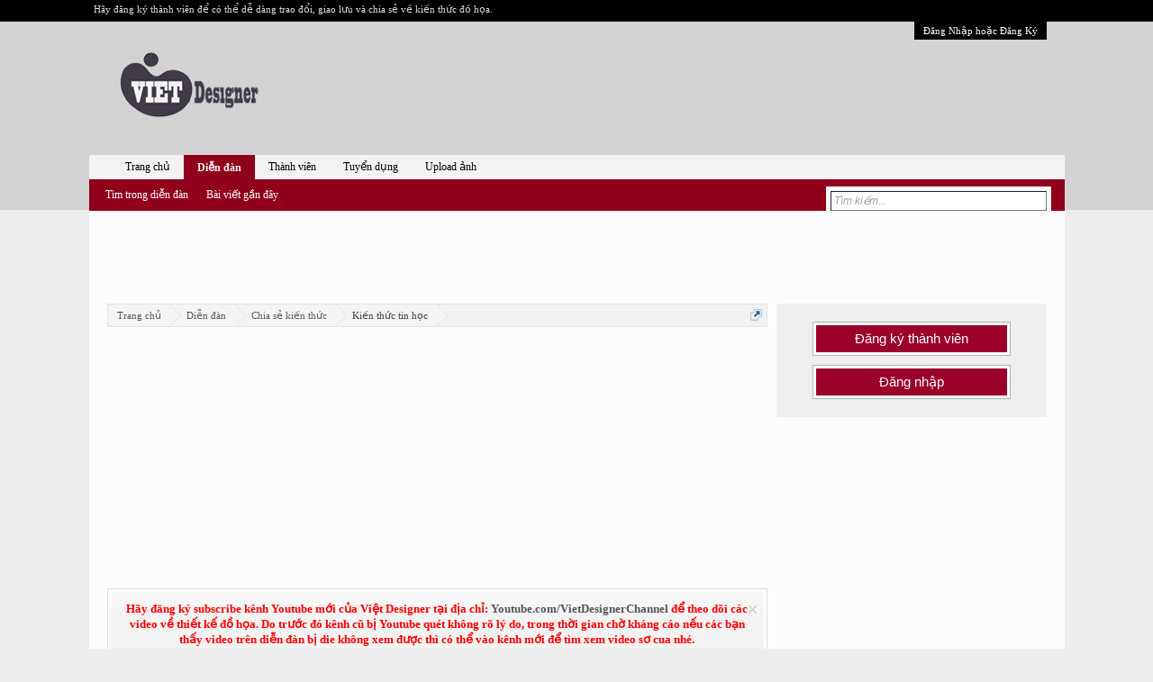

--- FILE ---
content_type: text/html; charset=utf-8
request_url: https://accounts.google.com/o/oauth2/postmessageRelay?parent=https%3A%2F%2Fforum.vietdesigner.net&jsh=m%3B%2F_%2Fscs%2Fabc-static%2F_%2Fjs%2Fk%3Dgapi.lb.en.2kN9-TZiXrM.O%2Fd%3D1%2Frs%3DAHpOoo_B4hu0FeWRuWHfxnZ3V0WubwN7Qw%2Fm%3D__features__
body_size: 164
content:
<!DOCTYPE html><html><head><title></title><meta http-equiv="content-type" content="text/html; charset=utf-8"><meta http-equiv="X-UA-Compatible" content="IE=edge"><meta name="viewport" content="width=device-width, initial-scale=1, minimum-scale=1, maximum-scale=1, user-scalable=0"><script src='https://ssl.gstatic.com/accounts/o/2580342461-postmessagerelay.js' nonce="cN5HGFCWoNFlDDZmyTHI4Q"></script></head><body><script type="text/javascript" src="https://apis.google.com/js/rpc:shindig_random.js?onload=init" nonce="cN5HGFCWoNFlDDZmyTHI4Q"></script></body></html>

--- FILE ---
content_type: text/html; charset=utf-8
request_url: https://www.google.com/recaptcha/api2/aframe
body_size: 267
content:
<!DOCTYPE HTML><html><head><meta http-equiv="content-type" content="text/html; charset=UTF-8"></head><body><script nonce="9-1gPq0SqSg0P5xplQ2rHQ">/** Anti-fraud and anti-abuse applications only. See google.com/recaptcha */ try{var clients={'sodar':'https://pagead2.googlesyndication.com/pagead/sodar?'};window.addEventListener("message",function(a){try{if(a.source===window.parent){var b=JSON.parse(a.data);var c=clients[b['id']];if(c){var d=document.createElement('img');d.src=c+b['params']+'&rc='+(localStorage.getItem("rc::a")?sessionStorage.getItem("rc::b"):"");window.document.body.appendChild(d);sessionStorage.setItem("rc::e",parseInt(sessionStorage.getItem("rc::e")||0)+1);localStorage.setItem("rc::h",'1769906248227');}}}catch(b){}});window.parent.postMessage("_grecaptcha_ready", "*");}catch(b){}</script></body></html>